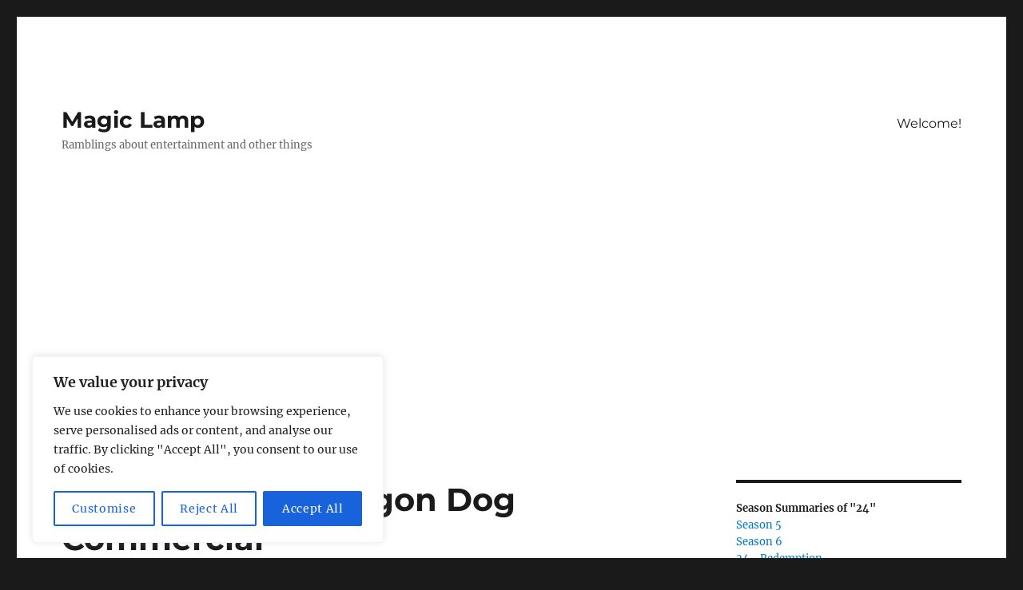

--- FILE ---
content_type: text/html; charset=utf-8
request_url: https://www.google.com/recaptcha/api2/aframe
body_size: 266
content:
<!DOCTYPE HTML><html><head><meta http-equiv="content-type" content="text/html; charset=UTF-8"></head><body><script nonce="Kp8ve0g-s7VBl_muzouzRA">/** Anti-fraud and anti-abuse applications only. See google.com/recaptcha */ try{var clients={'sodar':'https://pagead2.googlesyndication.com/pagead/sodar?'};window.addEventListener("message",function(a){try{if(a.source===window.parent){var b=JSON.parse(a.data);var c=clients[b['id']];if(c){var d=document.createElement('img');d.src=c+b['params']+'&rc='+(localStorage.getItem("rc::a")?sessionStorage.getItem("rc::b"):"");window.document.body.appendChild(d);sessionStorage.setItem("rc::e",parseInt(sessionStorage.getItem("rc::e")||0)+1);localStorage.setItem("rc::h",'1768685899528');}}}catch(b){}});window.parent.postMessage("_grecaptcha_ready", "*");}catch(b){}</script></body></html>